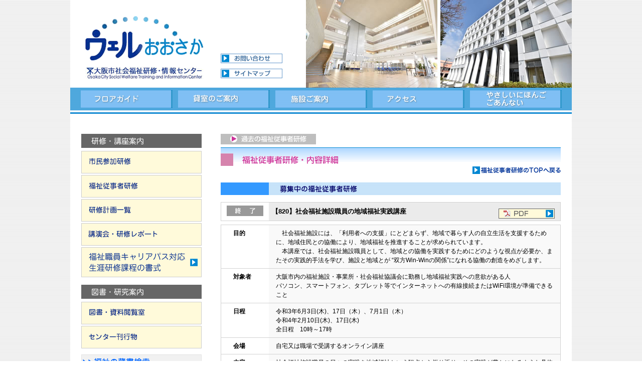

--- FILE ---
content_type: text/html; charset=UTF-8
request_url: https://wel-osaka.com/kensyu/syosai.php?id=6020d85c9e15e
body_size: 3730
content:


<!doctype html>
<html lang="ja">
<head>


<!-- Global site tag (gtag.js) - Google Analytics -->
<script async src="https://www.googletagmanager.com/gtag/js?id=UA-116321798-1"></script>
<script>
  window.dataLayer = window.dataLayer || [];
  function gtag(){dataLayer.push(arguments);}
  gtag('js', new Date());
  gtag('config', 'UA-116321798-1');
</script>


<meta charset="UTF-8">
<title>福祉従事者研修｜ウェルおおさか　大阪市社会福祉研修・情報センター</title>
<meta name="keywords" content="">
<meta name="description" content="">
<script src="https://ajax.googleapis.com/ajax/libs/jquery/1.7.2/jquery.min.js"></script>
<script type="text/javascript" src="../js/jquery.flexslider.js"></script>
<script type="text/javascript" src="../js/smartRollover.js"></script>
<script type="text/javascript" src="../js/jquery.rwdImageMaps.min.js"></script>
<script>
$(document).ready(function(e) {
$('img[usemap]').rwdImageMaps();
});
</script>
<!--[if lt IE 9]><script src="../js/html5shiv.js"></script><![endif]-->
<!--[if lt IE 9]>
<script src="http://css3-mediaqueries-js.googlecode.com/svn/trunk/css3-mediaqueries.js"></script>
<![endif]-->
<link rel="shortcut icon" href="../favicon.ico" type="../image/vnd.microsoft.icon">
<link rel="icon" href="../favicon.ico" type="../image/vnd.microsoft.icon">
<link rel="stylesheet" type="text/css" href="../css/cssreset-min.css">
<link rel="stylesheet" type="text/css" href="../css/style.css">
<link rel="stylesheet" type="text/css" href="../css/common.css">
<link rel="stylesheet" type="text/css" href="../css/others.css">
<link rel="stylesheet" type="text/css" href="../css/training.css">
</head>

<body>

<div id="wrapper">

<header>
<div id="head_item">
<div class="header_left">
<h1 class="alpha"><a href="../"><img src="../img/common/h1.gif" alt="ウェルおおさか　大阪市社会福祉研修・情報センター"></a></h1>
<div class="subnav">
<ul>
<li><a href="/otoiawase.php"><img src="../img/common/hbt01_off.gif" alt="お問い合わせ"></a></li>
<li><a href="../sitemap.html"><img src="../img/common/hbt02_off.gif" alt="サイトマップ"></a></li>
</ul>
</div>
</div>
<div class="header_right">
<img src="../img/common/himage.jpg" alt="">
</div>
</div>
<nav>
<ul>
<li class="right11"><a href="../floor1.html"><img src="../img/gnavi/bt01_off.png" alt=""></a></li>
<li class="right11"><a href="https://wel-osaka-yoyaku.com/reserve/" target="_blank"><img src="../img/gnavi/bt02_off.png" alt=""></a></li>
<li class="right11"><a href="../facility.html"><img src="../img/gnavi/bt03_off.png" alt=""></a></li>
<li class="right11"><a href="../access.html"><img src="../img/gnavi/bt04_off.png" alt=""></a></li>
<li><a href="../yasashii_nihonngo_annai.html"><img src="../img/gnavi/bt05_off.png" alt=""></a></li>
</ul>
</nav>
</header>

<div id="container">

<aside>
<div class="smenu_title">
<img src="../img/snavi/section1.gif" alt="研修・講座案内">
</div>
<div class="smenu">
<ul>
<li><a href="index.php?typeNO=1"><img src="../img/snavi/smenu01_off.gif" alt="市民参加研修"></a></li>
<li><a href="index.php?typeNO=2"><img src="../img/snavi/smenu02_off.gif" alt="福祉従事者研修"></a></li>
<li><a href="kensyukeikaku.pdf" target="_blank"><img src="../img/snavi/smenu03_off.gif" alt="研修計画一覧"></a></li>
<li><a href="kensyu_koenreport0.html"><img src="../img/snavi/smenu04_off.gif" alt="講演会・研修レポート"></a></li>
<li><a href="sheets.html"><img src="../img/snavi/career_path_off.gif" alt="福祉職員キャリアパス対応生涯研修課程の書式"></a></li>
</ul>
</div>
<div class="smenu_title" style="margin-top: 15px;">
<img src="../img/snavi/section2.gif" alt="図書・研究案内">
</div>
<div class="smenu">
<ul>
<li><a href="../floor2.html"><img src="../img/snavi/smenu05_off.gif" alt="図書・資料閲覧室"></a></li>
<li><a href="../johoshi/"><img src="../img/snavi/smenu06_off.gif" alt="センター刊行物"></a></li>
</ul>
</div>



<div class="search">
<!--
<a href="../OPAC.html" target="_blank"><img src="../img/snavi/search_off.gif" alt="福祉の蔵書検索"></a>
-->
<a href="../OPAC.html" target="_blank"><img src="../img/snavi/search_off.gif" alt="福祉の蔵書検索"></a>
</div>



<div class="bn01"><a href="../tosho.html"><img src="../img/snavi/dvd_list_new_off.gif"></a></div>
<div class="bn02"><a href="../fukushinenpyo.html"><img src="../img/snavi/history_off.gif" alt=""></a></div>
<div class="bn03"><a href="http://www.welful.net/" target="_blank"><img src="../img/snavi/wel_net_off.gif" alt=""></a></div>
</aside>

<article class="alpha">

<div class="t_tab">
<a href="kako.php?typeNO=2"><img src="img/training_common/tab_off_f.gif" alt="過去の福祉従事者研修"></a>
</div>

<div id="area_t">

<div class="go_top">
<a href="index.php?typeNO=2"><img src="img/training_details/go_top_f.gif" alt="祉従事者研修のTOPへ戻る"></a>
</div>

<div class="floor_title">
<dl>
<dt><img src="../img/common/dot.gif" alt="5F"></dt>
<dd>
<img src="img/training_details/title_f.gif" alt="福祉従事者研修・内容詳細">
</dd>
</dl>
</div>

<div class="tr_area1">

<h3>
<img src="img/training/km01_f.gif" alt="募集中の福祉従事者研修">
</h3>

<div class="want_box2">

<div class="pdf_download"><a href="pdf/6020d85c9e15e.pdf" target="_blank"><img src="img/training_details/pdf.gif" alt="PDF"></a></div>

<div class="wanted"><img src="img/training_common/exit.gif" alt="募集中" width="73" height="21"></div>

<div class="wanted_text">
【820】社会福祉施設職員の地域福祉実践講座</div>

</div>

<div class="want_box3">

<div class="detail_list">
<div class="title"><p>目的</p></div>
<div class="detail"><p>　社会福祉施設には、「利用者への支援」にとどまらず、地域で暮らす人の自立生活を支援するために、地域住民との協働により、地域福祉を推進することが求められています。<br />
　本講座では、社会福祉施設職員として、地域との協働を実践するためにどのような視点が必要か、またその実践的手法を学び、施設と地域とが “双方Win-Winの関係”になれる協働の創造をめざします。<br />
</p></div>
</div>

<div class="detail_list">
<div class="title"><p>対象者</p></div>
<div class="detail"><p>大阪市内の福祉施設・事業所・社会福祉協議会に勤務し地域福祉実践への意欲がある人<br />
パソコン、スマートフォン、タブレット等でインターネットへの有線接続またはWiFi環境が準備できること</p></div>
</div>

<div class="detail_list">
<div class="title"><p>日程</p></div>
<div class="detail"><p>令和3年6月3日(木)、17日（木）、7月1日（木）<br />
令和4年2月10日(木)、17日(木)<br />
全日程　10時～17時</p></div>
</div>

<div class="detail_list">
<div class="title"><p>会場</p></div>
<div class="detail"><p>自宅又は職場で受講するオンライン講座</p></div>
</div>

<div class="detail_list">
<div class="title"><p>内容</p></div>
<div class="detail"><p>社会福祉施設職員の日々の実践を地域福祉という観点から振り返り、その実践が豊かになるような具体的手法について、講師と受講者が共に考え、学ぶ、ゼミナール形式の講座です。</p></div>
</div>

<div class="detail_list">
<div class="title"><p>講師</p></div>
<div class="detail"><p>大阪教育大学教育学部　教育協働学科　特任教授　新崎　国広</p></div>
</div>

<div class="detail_list">
<div class="title"><p>定員</p></div>
<div class="detail"><p>20人（申込者多数の場合は抽選）</p></div>
</div>

<div class="detail_list">
<div class="title"><p>受講料</p></div>
<div class="detail"><p>15,000円</p></div>
</div>

<div class="detail_list">
<div class="title"><p>申込方法</p></div>
<div class="detail"><p>
下記［申込み］をクリックまたは 上記PDFの申込書に記入のうえ、FAXで送信してください。<br />
<br>
</p></div>
</div>

<div class="detail_list">
<div class="title"><p>申込期限</p></div>
<div class="detail"><p>5月10日（月）午後5時まで</p></div>
</div>

<div class="detail_list">
<div class="title"><p>受講決定</p></div>
<div class="detail"><p>5月中旬に所属長あて送付します。通知が届かない場合は5月27日までにお問合わせください。<br />
※申込み多数の場合は抽選</p></div>
</div>


<div class="detail_list">
<div class="title"><p>問合せ先</p></div>
<div class="detail"><p>大阪市社会福祉研修・情報センター (企画研修担当)<br />
〒557-0024　大阪市西成区出城2-5-20<br />
TEL（06）4392-8201　　FAX（06）4392-8272<br />
E-mail　kensyu@shakyo-osaka.jp</p></div>
</div>

<div class="detail_list">
<div class="title"><p>備考</p></div>
<div class="detail"><p>今回の研修はZOOMによるオンライン形式で行います。このため、受講生には下記の日程で行われる練習会に必ず参加してもらいます。<br />
AM(9:30～10：15)　PM(18:00～18:45)<br />
5月21日(AM)　5月24日(PM)　5月25日(AM)　5月26日(PM)　<br />
5月27日(AM)　5月28日(PM)　5月31日(AM)<br />
申込欄に上記の日程から希望する日時を入力してください。<br />
※仕事や用事などで、他の日時を希望する場合はお問合せください。</p></div>
</div>










</div>


</div>

</div>

</article>

</div>

<footer>

<div id="copyright">
<p>copyright(c)2024 大阪市社会福祉研修・情報センター All Rights Reserved.</p>
</div>

</footer>

</div><!--/wrapper-->

<script type="text/javascript">
$("document").ready(function(){
$('.flexslider').flexslider({
slideshowSpeed: 5000,
animationDuration: 600,
directionNav: false,
controlNav: false,
});
});
</script>
</body>
</html>


--- FILE ---
content_type: text/css
request_url: https://wel-osaka.com/css/style.css
body_size: 1239
content:
@charset "UTF-8";
/* CSS Document */

html {
	background-image: url(../img/common/bg.gif);
}

body {
	-webkit-text-size-adjust: 100%;
	font-family: "ヒラギノ角ゴ Pro W3", "Hiragino Kaku Gothic Pro", "メイリオ", Meiryo, Osaka, "ＭＳ Ｐゴシック", "MS PGothic", sans-serif;
	font-size: 12px;
	line-height: 1.4;
}

.alpha a:hover img {
	opacity: 0.8;
	filter: alpha(opacity=80);
	-ms-filter: "alpha(opacity=80)";
}

strong {
	font-weight: bold;
}

#wrapper {
	width: 1000px;
	margin: auto;
	background-color: #FFF;
}

img {
	vertical-align: bottom;
}

header {
	padding-bottom: 4px;
	border-bottom: 3px solid #148BD2;
}

#head_item {
	overflow: hidden;
}

/*nav*/

nav {
	height:35px;
	padding: 5px 0;
	background-image: url(../img/gnavi/bg.gif);
}

nav ul {
	width: 959px;
	margin: auto;
}

nav ul li {
	float: left;
}

nav ul li.right11 {
	margin-right:11px;
}

/*container*/

#container {
	overflow: hidden;
	padding: 40px 22px;
}

/*aside*/

aside {
	width: 240px;
	float: left;
}

.search {
	line-height: 0;
	/*text-align: right;*/
	margin: 12px 0 10px;
}

.smenu_title {
	margin-bottom: 6px;
}

.smenu li {
	margin-bottom: 3px
}

aside div.bn02 {
	margin: 20px 0 8px;
}

/*article*/

article {
	overflow: hidden;
	width: 678px;
	float: right;
}

.article {
	width: 678px;
	float: right;
}

/*footer*/

#banners {
	overflow: hidden;
	width: 956px;
	margin: 0 22px;
	padding: 24px 0 0;
	border-top: 1px solid #C6C6C6;
}

#banners li {
	float: left;
}

#banners li.right26 {
	margin-right: 26px;
}

#banners li.right24 {
	margin-right: 24px;
}

#banners2 {
	overflow: hidden;
	width: 956px;
	margin: 0 22px;
	padding: 21px 0 24px;
}

#banners2 li {
	float: left;
}

#banners2 li.right24 {
	margin-right: 24px;
}

#banners2 li.right25 {
	margin-right: 25px;
}

#banners2 li.right26 {
	margin-right: 26px;
}

#copyright {
	padding: 10px 22px;
	border-top: 3px solid #148BD2;
	font-size: 11px;
}

.pdf_link {
	margin-top: 10px;
	font-feature-settings: "palt";
	-ms-font-feature-settings: "normal";
}

.pdf_link a {
	color: #333;
	text-decoration: none;
}

.pdf_link a:hover {
	text-decoration: underline;
}

.parrpw {
	color: #F9C;
}

.g1 {
	overflow: hidden;
	margin-top: 3px;
}

.g1_left {
	float:left;
}

.g1_right {
	float: right;
	font-size: 11px;
}

.annai {
	margin-top: 6px;
}

.annai dt {
	float: left;
	padding-right: 3px;
	line-height: 18px;
}

#dvd_list {
	line-height: 23px;
}

#dvd_list dt {
	margin-left: 7px;
}

#dvd_list dd {
	margin-left: 100px;
}

#dvd_list dd a {
	color: #333;
	text-decoration: none;
}

#dvd_list dd a:hover {
	text-decoration: underline;
}

.annai a {
	color: #0192D8;
	text-decoration: none;
}

.annai a:hover {
	text-decoration: underline;
}

.box-sizing {
	box-sizing: border-box;
	-o-box-sizing: border-box;
	-ms-box-sizing: border-box;
}

.yng {
	margin-top: 33px;
}

.yng table {
}

.yng table th {
	width: 504px;
	font-weight: normal;
	line-height: 1.3;
	font-size: 13px;
	background: #FFFFFF
}

.yng table td {
	text-align: center;
}

.houkoku {
	margin-top: 33px;
}

.houkoku table {
	border: solid #999;
	border-width: 1px 0 0 1px;
}

.houkoku th {
	border-right: 1px solid #999;
	border-bottom: 2px dotted #999;
	font-weight: 400;
}

.houkoku td {
	border: solid #999;
	border-width: 0 1px 1px 0;
}

.houkoku table td:first-child,
.houkoku table th:first-child {
	box-sizing: border-box;
	text-align: left;
	background: #FFFFFF;
	width: 504px;
}

.houkoku table td:last-child,
.houkoku table th:last-child {
	text-align: center;
	background: #FFFFFF;
}

.tosho_text {
	margin-top: 10px;
	font-size: 13px;
	line-height: 161%;
}

.youtube {
	width: 560px;
	margin: 50px auto;
}

--- FILE ---
content_type: text/css
request_url: https://wel-osaka.com/css/common.css
body_size: 384
content:
@charset "UTF-8";
/* CSS Document */

.header_right {
	width: 530px;
	float: right;
}

.header_left {
	position: relative;
	width: 470px;
	float: left;
	height: 175px;
}

h1 {
	margin: 32px 0 0 30px
}

.subnav {
	position: absolute;
	left: 300px;
	top: 107px;
}

.subnav li {
	margin-bottom: 11px;
	line-height: 0;
}

#area_f {
	border-top: 1px solid #0088D4;
	background-image: url(../img/floor/hbg.gif);
	background-repeat: repeat-x;
}

.danochi {
	padding-left: 1em;
	text-indent: -1em;
}


--- FILE ---
content_type: text/css
request_url: https://wel-osaka.com/css/others.css
body_size: 623
content:
@charset "UTF-8";
/* CSS Document */

.floor_title {
	margin-top: 11px;
	height: 25px;
}

.floor_title dt {
	float: left;
}

.floor_title dd {
	padding: 4px 0 0 43px;
}

.column2 {
	margin-top: 24px;
	overflow: hidden;
}

.column3 {
	margin-top: 32px;
	overflow: hidden;
}

.column4 {
	margin-top: 32px;
	padding: 8px 8px 26px;
	overflow: hidden;
	border: 1px solid #002B98;
}

.column5 {
	position: relative;
	font-size: 13px;
	margin-top: 24px;
}

.img1 {
	width: 327px;
	float: left;
}

.area1 {
	width: 338px;
	float: right;
}

.text1 {
	margin-top: 20px;
	font-size: 13px;
	line-height: 161%;
}

table {
	width: 100%;
	font-size: 13px;
	line-height: 120%;
	border: 1px solid #999999;
	border-collapse: collapse;
}

th, td {
	padding: 8px 14px;
	border: 1px solid #999999;
}

th {
	width: 98px;
	font-weight: bold;
	background-color:#FFFADA;
}

.text2 {
	margin-top: 12px;
	font-size: 13px;
}

.text2 li {
	list-style-image: url(../img/common/pink.gif);
	margin-left: 1.5em;
}

.column_area2 {
	overflow: hidden;
	margin-top: 25px;
}

.logo {
	width: 228px;
	float: left;
}

.text3 {
	width: 403px;
	float: right;
	color: #000068;
	font-size: 13px;
	line-height: 161%;
	padding-right: 8px
}

.text4 {
	margin-top: 21px;
	padding: 0 3px;
	overflow: hidden;
}

.clear {
	clear: both;
}

.map {
	position: absolute;
	right: -3px;
	top: -8px;
}

.map_left {
	width: 250px;
	float:left;
}

.map_right {
	width: 396px;
	float: right;
	margin-top: 575px
}

.gmap {
	width: 238px;
	margin-top: 340px;
	border: 1px solid #999999;
}

iframe {
	vertical-align: bottom;
}

.text2 dt {
	float: left;
}

.text2 dd {
	margin-left: 122px
}

.text2 dd a {
	color: #0060FF;
}

.sv_img {
	margin-top: 2px;
}

.text4 li {
	position: relative;
	float: left;
}

.sv_right13 {
	margin-right: 13px;
}

.sv_text {
	width: 200px;
	margin-top: 12px;
}

.sv_text2 {
	width: 205px;
	margin-top: 12px;
}

.arrow {
	position: absolute;
	left: 203px;
	top: 174px;
}


--- FILE ---
content_type: text/css
request_url: https://wel-osaka.com/css/training.css
body_size: 2166
content:
@charset "UTF-8";
/* CSS Document */

.t_tab {
  margin-bottom: 6px;
}

#area_t {
  border-top: 1px solid #0088d4;
  background-image: url(../img/floor/hbg.gif);
  background-repeat: repeat-x;
  position: relative;
}

.tr_area1 {
  margin-top: 33px;
}

.want_box {
  border: 1px solid #d2d2d2;
  overflow: hidden;
}

.want_title {
  width: 95px;
  text-align: center;
  float: left;
  padding-top: 9px;
}

.want_title p {
  margin-top: 6px;
  padding-right: 6px;
}

.text_area {
  margin-left: 95px;
}

.text_area .text {
  font-size: 13px;
  line-height: 20px;
  padding: 5px 6px;
  font-weight: bold;
  background: #ebebeb;
}

.text_area .text dt {
  float: left;
}

.text_area .text dd {
  margin-left: 5em;
}

.text_area .schedule {
  line-height: 20px;
  background: #f9f9f9;
  background-image: url(../img/training_common/pink.gif);
  background-repeat: no-repeat;
  background-position: 15px 11px;
  padding: 5px 28px;
  margin-top: 2px;
  position: relative;
}

.text_area .schedule .schedule_text {
  width: 425px;
}

.detail_button {
  position: absolute;
  top: 4px;
  right: 8px;
}

h3 + .want_box {
  margin-top: 14px;
}

.want_box + .want_box {
  margin-top: 6px;
}

.want_box + h3 {
  margin-top: 30px;
}

.go_top {
  position: absolute;
  right: 0;
  top: 36px;
}

.want_box2 {
  border: 1px solid #d2d2d2;
  position: relative;
  margin-top: 14px;
}

.want_box2 .wanted {
  width: 95px;
  box-sizing: border-box;
  float: left;
  padding: 6px 0 0 11px;
}

.want_box2 .wanted_text {
  margin-left: 95px;
  background: #ebebeb;
  font-size: 13px;
  line-height: 24px;
  padding: 6px;
  font-weight: bold;
}

.want_box2 .wanted_text dt {
  float: left;
}

.want_box2 .wanted_text dd {
  margin-left: 5em;
}

.want_box2 .pdf_download {
  position: absolute;
  right: 11px;
  bottom: 4px;
}

.want_box3 {
  margin-top: 7px;
  border-top: 1px solid #d2d2d2;
}

.detail_list {
  border: solid #d2d2d2;
  border-width: 0 1px 1px 1px;
  line-height: 18px;
  overflow: hidden;
}

.detail_list .title {
  width: 95px;
  box-sizing: border-box;
  float: left;
  padding: 7px 0 7px 11px;
}

.detail_list .title p {
  background-image: url(../img/training_common/pink.gif);
  background-repeat: no-repeat;
  background-position: 0px 5px;
  text-indent: 13px;
  font-weight: bold;
}

.detail_list .detail {
  margin-left: 95px;
  background-color: #f9f9f9;
  padding: 7px 14px;
}

.submit {
  text-align: center;
  margin: 29px;
}

.wanted_text2 {
  border: 1px solid #d2d2d2;
  background: #ebebeb;
  font-size: 13px;
  line-height: 24px;
  padding: 6px;
  font-weight: bold;
}

.wanted_text2 dt {
  float: left;
}

.wanted_text2 dd {
  margin-left: 5em;
}

.chuui {
  line-height: 19px;
  margin: 9px 0 3px;
  background-image: url(../img/form/step1/asterisk_point.gif);
  background-repeat: no-repeat;
  padding-left: 25px;
}

.form_table table {
  border: 1px solid #d2d2d2;
  border-collapse: collapse;
}

.form_table tr {
  font-size: 12px;
  line-height: 18px;
}

.form_table th,
.form_table td {
  border: 1px solid #d1d2d2;
  border-width: 0 0 1px;
}

.form_table th {
  width: 150px;
  box-sizing: border-box;
  background: #4fb0e2;
  color: #fff;
  font-weight: normal;
  position: relative;
  padding: 10px 0 10px 12px;
}

.form_table td {
  box-sizing: border-box;
  background: #ebebeb;
  font-weight: normal;
  padding: 10px 0 10px 13px;
}

.form_table th.asterisk {
  background-image: url(../img/form/step1/asterisk.png);
  background-repeat: no-repeat;
  background-position: 130px center;
}

.buttons {
  text-align: right;
  margin: 21px 54px 0 0;
}

.pp {
  border-top: 1px solid #4fb0e2;
  margin-top: 50px;
  padding-top: 15px;
  font-size: 13px;
  color: #717171;
}

.cybertrust {
  margin-top: 16px;
  padding: 0 0 0 12px;
  overflow: hidden;
}

.cybertrust .mark {
  float: left;
}

.cybertrust .text {
  margin: 4px 0 0 115px;
}

.thanks {
  margin: 45px 0 66px 92px;
  font-size: 14px;
  font-weight: bold;
}

.list_back {
  margin-top: 22px;
}

.mail_magazine {
  box-sizing: border-box;
  border: 1px solid #0192d8;
  padding: 14px 12px;
  position: relative;
}

.mail_magazine h3 {
  background: #0192d8;
  font-size: 13px;
  line-height: 24px;
  padding: 0 12px;
  color: #fff;
  font-weight: bold;
  margin-bottom: 10px;
}

.mail_magazine p {
  font-size: 13px;
  line-height: 1.5;
  padding: 0 6px;
}

.mail_magazine .ml_regi {
  position: absolute;
  right: 12px;
  bottom: 14px;
}

/*kensyu_koenreport*/

.year_list {
  color: #0d3696;
  margin: 8px 0 0;
  font-size: 11px;
}

.mt16 {
  margin-top: 16px;
}

.year_list a {
  color: #0d3696;
  text-decoration: none;
}

.year_list a:hover {
  text-decoration: underline;
}

.report_list {
  overflow: hidden;
  margin-top: 30px;
}

.r_img {
  width: 169px;
  float: left;
  border: 1px solid #999999;
}

.r_img2 {
  width: 169px;
  float: left;
}

.r_img img {
  width: 100%;
}

.r_topic {
  width: 498px;
  float: right;
}

.r_topic_title {
  font-size: 15px;
  font-weight: bold;
  color: #2a96ff;
  padding-bottom: 6px;
  margin-bottom: 8px;
  border-bottom: 1px solid #2a96ff;
}

.r_topic_copy {
  font-size: 13px;
  line-height: 1.6;
}

.go_article {
  margin-top: 12px;
}

.report_detail {
  margin-top: 28px;
}

.k_catch {
  font-size: 15px;
  font-weight: bold;
  color: #666666;
}

.report_detail table {
  border: 1px solid #cccccc;
  margin-top: 16px;
}

.report_detail th {
  border: solid #cccccc;
  border-width: 1px 0 1px 1px;
  color: #666666;
  background: #fff;
  font-size: 12px;
  line-height: 1.5;
  text-align: left;
  box-sizing: border-box;
  width: 96px;
  padding: 7px 9px;
}

.report_detail td {
  border: solid #cccccc;
  border-width: 1px 1px 1px 0;
  color: #666666;
  background: #f8f8f8;
  font-size: 12px;
  line-height: 1.5;
  box-sizing: border-box;
  padding: 7px 12px;
}

.report_detail2 table {
  border: 1px solid #cccccc;
  margin-top: 16px;
}

.report_detail2 th {
  border: solid #cccccc;
  border-width: 1px 0 1px 1px;
  color: #666666;
  background: #fff;
  font-size: 12px;
  line-height: 1.5;
  text-align: left;
  box-sizing: border-box;
  width: 96px;
  padding: 7px 9px;
}

.report_detail2 td {
  border: solid #cccccc;
  border-width: 1px;
  color: #666666;
  background: #f8f8f8;
  font-size: 12px;
  line-height: 1.5;
  box-sizing: border-box;
  padding: 7px 12px;
}

.anc_area {
  overflow: hidden;
  margin-top: 36px;
}

.anc_left {
  width: 335px;
  float: left;
}

.anc_left2 {
  width: 310px;
  float: left;
  border: 1px solid #999999;
}

.anc_left2 img {
  width: 100%;
  vertical-align: top;
}

.anc_right {
  width: 310px;
  float: right;
  border: 1px solid #999999;
}

.anc_right2 {
  width: 310px;
  margin: auto;
  border: 1px solid #999999;
}

.anc_right img {
  width: 100%;
}

.anc_right2 img {
  width: 100%;
  vertical-align: top;
}

.anc_right3 {
  width: 486px;
  margin: auto;
}

.anc_right3 img {
  width: 100%;
}

.anc_title {
  font-family: "ヒラギノ丸ゴ Pro W4", "ヒラギノ丸ゴ Pro",
    "Hiragino Maru Gothic Pro", "ヒラギノ角ゴ Pro W3",
    "Hiragino Kaku Gothic Pro", "HG丸ｺﾞｼｯｸM-PRO", "HGMaruGothicMPRO";
  color: #002b9b;
  font-size: 14px;
  font-weight: bold;
  padding-bottom: 6px;
  margin-bottom: 12px;
  border-bottom: 1px solid #4ba6fa;
}

.anc_anser {
  margin: 1em 0;
  padding-left: 2em;
  list-style-type: disc;
}

.anc_anser li {
  font-size: 12px;
  line-height: 1.5;
  padding-bottom: 18px;
}

.left_1em {
  margin-left: 1em;
}

.left_1em2 {
  padding-left: 1em;
  text-indent: -1em;
}

.mio_title {
  font-size: 15px;
  line-height: 1;
  color: #39f;
  margin-top: 20px;
  padding-bottom: 8px;
  border-bottom: 1px solid #39f;
}

.mio_title2 {
  font-size: 15px;
  line-height: 1;
  color: #666;
  margin-top: 8px;
}

.mio_title3 {
  font-size: 14px;
  line-height: 1;
  color: #039;
  margin-top: 35px;
  padding-bottom: 8px;
  border-bottom: 1px solid #39f;
}

.mio_table {
  box-sizing: border-box;
  border: solid #ccc;
  border-width: 1px 1px 0 1px;
  margin-top: 17px;
}

.mio_table dl {
  width: 100%;
  display: flex;
  justify-content: flex-start;
  align-items: stretch;
  border-bottom: 1px solid #ccc;
}

.mio_table dl dt {
  font-size: 12px;
  line-height: 18px;
  padding: 7px 1.25em;
  box-sizing: border-box;
  width: 95px;
}

.mio_table dl dt::first-letter {
  color: #f9c;
}

.mio_table dl dd {
  font-size: 12px;
  line-height: 18px;
  padding: 7px 1.25em;
  box-sizing: border-box;
  flex: 1;
  background: #f8f8f8;
}

.mio_img00 {
  width: 537px;
  margin: 20px auto 0;
}

.mio_ul {
  width: 667px;
  margin: 20px auto;
  justify-content: space-between;
  align-items: flex-start;
  display: flex;
  flex-wrap: wrap;
}

.mio_ul li {
  width: 320px;
}

.mio_ul li:nth-child(n + 3) {
  margin-top: 20px;
}

.mio_copy {
  font-size: 12px;
  margin-top: 6px;
  box-sizing: border-box;
  padding: 0 0.125em;
  line-height: 1.5;
}

.embedded {
  width: 100%;
  box-sizing: border-box;
  border: 1px solid #666;
}

.container {
  width: 100%;
  position: relative;
}

.container::before {
  width: 100%;
  display: block;
  content: "";
  padding-top: 56.25%;
  overflow: hidden;
}

.container iframe {
  position: absolute;
  left: 0;
  top: 0;
  width: 100%;
  height: 100%;
}
